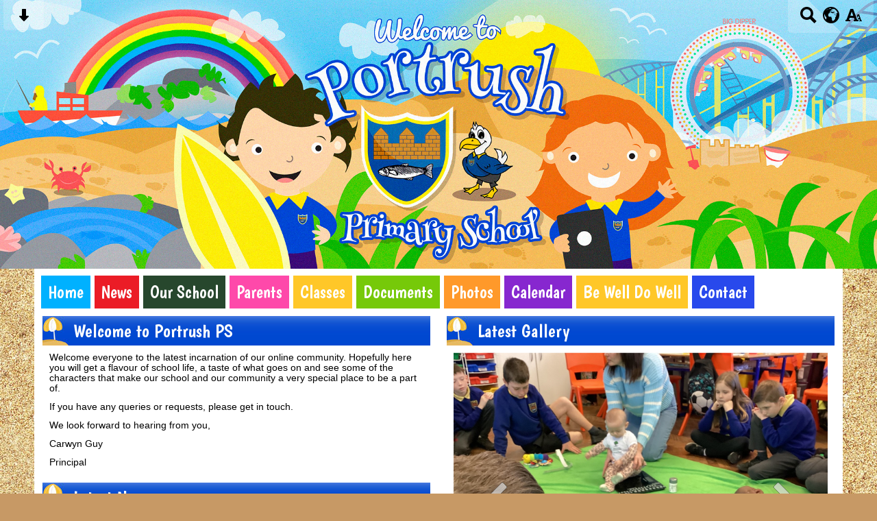

--- FILE ---
content_type: text/html; charset=UTF-8
request_url: https://www.portrushps.com/
body_size: 13397
content:
<!DOCTYPE html PUBLIC "-//W3C//DTD XHTML 1.0 Transitional//EN" "http://www.w3.org/TR/xhtml1/DTD/xhtml1-transitional.dtd">
<html xmlns="http://www.w3.org/1999/xhtml" xml:lang="en" lang="en">
<head>


<title>Portrush Primary School, Coleraine, Co. Antrim, Northern Ireland</title>
<meta http-equiv="Content-Type" content="text/html; charset=UTF-8"/>
<meta name="Keywords" content="" />
<meta name="Description" content="" />
<meta name="Copyright" content="&copy; 2026"/>
<meta name="distribution" content="GLOBAL"/>
<meta name="Robots" content="index, all"/>
<meta name="revisit-after" content="15 days"/>
<meta name="format-detection" content="telephone=no"/>



<meta name="twitter:card" content="summary"/>
<meta name="twitter:domain" content="www.portrushps.com"/>
<meta name="twitter:title" content="Portrush Primary School, Coleraine, Co. Antrim, Northern Ireland"/>
<meta name="twitter:description" content=""/>
<meta property="og:title" content="Portrush Primary School, Coleraine, Co. Antrim, Northern Ireland"/>
<meta property="og:type" content="website"/>
<meta property="og:url" content="home"/>
<meta property="og:site_name" content="www.portrushps.com"/>
<meta property="og:locale" content="en_GB"/>


<meta property="og:description" content=""/>

<link rel="manifest" href="/manifest.json"/>

<link rel="canonical" href="https://www.portrushps.com/"/><link rel="shortcut icon" href="https://storage.googleapis.com/swdsystem/favicon.ico" type="image/x-icon" /><meta property="og:image:user_generated" content="false"/><link rel="stylesheet" type="text/css" href="/cmsfiles/sitecss/portrushps-main-home-normal-1-standard-style.css?v=1620200126291020250949"/><meta id="viewport" name='viewport'>
				<meta name="HandheldFriendly" content="True"/> 
				<meta name="MobileOptimized" content="480"/> 
				 <script type="text/javascript" src="https://cdnjs.cloudflare.com/ajax/libs/jquery/1.12.4/jquery.min.js"></script><link rel="stylesheet" href="https://cdnjs.cloudflare.com/ajax/libs/aos/2.3.4/aos.css" /><script type="text/javascript">
                    !function(t){var e=document.getElementById("viewport");navigator.userAgent.match(/iPhone/i)||navigator.userAgent.match(/iPod/i)?e.setAttribute("content","width=device-width"):navigator.userAgent.match(/iPad/i)&&e.setAttribute("content","width=980,user-scalable=no")}(document);
                </script><script async type="text/javascript" src="https://storage.googleapis.com/swdsystem/js/site.min3.js"></script><script type="text/javascript">$(document).ready(function(){$("img").bind("contextmenu",function(n){return!1}),$("#lbCenter").bind("contextmenu",function(n){return!1})});</script><script type="text/javascript">
				(function(b,r,a,n,c,h,_,s,d,k){if(!b[n]||!b[n]._q){for(;s<_.length;)c(h,_[s++]);d=r.createElement(a);d.async=1;d.src="https://cdn.branch.io/branch-latest.min.js";k=r.getElementsByTagName(a)[0];k.parentNode.insertBefore(d,k);b[n]=h}})(window,document,"script","branch",function(b,r){b[r]=function(){b._q.push([r,arguments])}},{_q:[],_v:1},"addListener applyCode banner closeBanner creditHistory credits data deepview deepviewCta first getCode init link logout redeem referrals removeListener sendSMS setBranchViewData setIdentity track validateCode".split(" "), 0);
				branch.init('key_live_fhEor0OJ0TLSxkDuNBScgejazBbci65O');
				branch.banner({
					icon: 'https://storage.googleapis.com/swdsystem/images/widgets/schoolapp/school-app-ni-icon_v2.jpg',
					title: 'Schools NI',
					description: 'Receive school updates via your phone',
					showDesktop:false
				}, {
                    data: {
                        school_id: 144
                        }
                    }
                );


				</script>

						  <link href='https://fonts.googleapis.com/css?family=Boogaloo' rel='stylesheet' type='text/css'/></head>
<body id="body">


	<link rel="stylesheet" type="text/css" href="/cmsfiles/css/sweetalert.css"/>
	<script src="/cmsfiles/js/sweetalert.min.js"></script>






<div id="accessContainer">
	<div id="accessBarHolder">
		<div class="accessBarButtons" id="skipContentButton">
			<a onclick="$('html,body').animate({scrollTop:$('a[name=\'content\']').offset().top}, 900);" href="javascript:void(0);" aria-label="Skip content button"><svg clip-rule="evenodd" fill-rule="evenodd" stroke-linejoin="round" stroke-miterlimit="2" width="24" height="24" viewBox="0 0 24 24" xmlns="http://www.w3.org/2000/svg"><path d="m9.001 13.022h-3.251c-.412 0-.75.335-.75.752 0 .188.071.375.206.518 1.685 1.775 4.692 4.945 6.069 6.396.189.2.452.312.725.312.274 0 .536-.112.725-.312 1.377-1.451 4.385-4.621 6.068-6.396.136-.143.207-.33.207-.518 0-.417-.337-.752-.75-.752h-3.251v-9.02c0-.531-.47-1.002-1-1.002h-3.998c-.53 0-1 .471-1 1.002z" fill-rule="nonzero"/></svg></a>
		</div>

		<div class="accessBarButtons">
			<a href="/search/" aria-label="Search button"><svg xmlns="http://www.w3.org/2000/svg" width="24" height="24" viewBox="0 0 24 24"><path d="M23.822 20.88l-6.353-6.354c.93-1.465 1.467-3.2 1.467-5.059.001-5.219-4.247-9.467-9.468-9.467s-9.468 4.248-9.468 9.468c0 5.221 4.247 9.469 9.468 9.469 1.768 0 3.421-.487 4.839-1.333l6.396 6.396 3.119-3.12zm-20.294-11.412c0-3.273 2.665-5.938 5.939-5.938 3.275 0 5.94 2.664 5.94 5.938 0 3.275-2.665 5.939-5.94 5.939-3.274 0-5.939-2.664-5.939-5.939z"/></svg></a>
			<a id="accessBarButton" onclick="$('#accessBar').slideToggle(500);" href="javascript:void(0);" aria-label="google translate button"><svg xmlns="http://www.w3.org/2000/svg" width="24" height="24" viewBox="0 0 24 24"><path d="M12 0c-6.627 0-12 5.373-12 12s5.373 12 12 12 12-5.373 12-12-5.373-12-12-12zm9.567 9.098c-.059-.058-.127-.108-.206-.138-.258-.101-1.35.603-1.515.256-.108-.231-.327.148-.578.008-.121-.067-.459-.52-.611-.465-.312.112.479.974.694 1.087.203-.154.86-.469 1.002-.039.271.812-.745 1.702-1.264 2.171-.775.702-.63-.454-1.159-.86-.277-.213-.274-.667-.555-.824-.125-.071-.7-.732-.694-.821l-.017.167c-.095.072-.297-.27-.319-.325 0 .298.485.772.646 1.011.273.409.42 1.005.756 1.339.179.18.866.923 1.045.908l.921-.437c.649.154-1.531 3.237-1.738 3.619-.171.321.139 1.112.114 1.49-.029.437-.374.579-.7.817-.35.255-.268.752-.562.934-.521.321-.897 1.366-1.639 1.361-.219-.001-1.151.364-1.273.007-.095-.258-.223-.455-.356-.71-.131-.25-.015-.51-.175-.731-.11-.154-.479-.502-.513-.684-.002-.157.118-.632.283-.715.231-.118.044-.462.016-.663-.048-.357-.27-.652-.535-.859-.393-.302-.189-.542-.098-.974 0-.206-.126-.476-.402-.396-.57.166-.396-.445-.812-.417-.299.021-.543.211-.821.295-.349.104-.707-.083-1.053-.126-1.421-.179-1.885-1.804-1.514-2.976.037-.192-.115-.547-.048-.696.159-.352.485-.752.768-1.021.16-.152.365-.113.553-.231.29-.182.294-.558.578-.789.404-.328.956-.321 1.482-.392.281-.037 1.35-.268 1.518-.06 0 .039.193.611-.019.578.438.023 1.061.756 1.476.585.213-.089.135-.744.573-.427.265.19 1.45.275 1.696.07.152-.125.236-.939.053-1.031.117.116-.618.125-.686.099-.122-.044-.235.115-.43.025.117.055-.651-.358-.22-.674-.181.132-.349-.037-.544.109-.135.109.062.181-.13.277-.305.155-.535-.53-.649-.607-.118-.077-1.024-.713-.777-.298l.797.793c-.04.026-.209-.289-.209-.059.053-.136.02.585-.105.35-.056-.09.091-.14.006-.271 0-.085-.23-.169-.275-.228-.126-.157-.462-.502-.644-.585-.05-.024-.771.088-.832.111-.071.099-.131.203-.181.314-.149.055-.29.127-.423.216l-.159.356c-.068.061-.772.294-.776.303.03-.076-.492-.172-.457-.324.038-.167.215-.687.169-.877-.048-.199 1.085.287 1.158-.238.029-.227.047-.492-.316-.531.069.008.702-.249.807-.364.148-.169.486-.447.731-.447.286 0 .225-.417.356-.622.133.053-.071.38.088.512-.01-.104.45.057.494.033.105-.056.691-.023.601-.299-.101-.28.052-.197.183-.255-.02.008.248-.458.363-.456-.104-.089-.398.112-.516.103-.308-.024-.177-.525-.061-.672.09-.116-.246-.258-.25-.036-.006.332-.314.633-.243 1.075.109.666-.743-.161-.816-.115-.283.172-.515-.216-.368-.449.149-.238.51-.226.659-.48.104-.179.227-.389.388-.524.541-.454.689-.091 1.229-.042.526.048.178.125.105.327-.07.192.289.261.413.1.071-.092.232-.326.301-.499.07-.175.578-.2.527-.365 2.72 1.148 4.827 3.465 5.694 6.318zm-11.113-3.779l.068-.087.073-.019c.042-.034.086-.118.151-.104.043.009.146.095.111.148-.037.054-.066-.049-.081.101-.018.169-.188.167-.313.222-.087.037-.175-.018-.09-.104l.088-.108-.007-.049zm.442.245c.046-.045.138-.008.151-.094.014-.084.078-.178-.008-.335-.022-.042.116-.082.051-.137l-.109.032s.155-.668.364-.366l-.089.103c.135.134.172.47.215.687.127.066.324.078.098.192.117-.02-.618.314-.715.178-.072-.083.317-.139.307-.173-.004-.011-.317-.02-.265-.087zm1.43-3.547l-.356.326c-.36.298-1.28.883-1.793.705-.524-.18-1.647.667-1.826.673-.067.003.002-.641.36-.689-.141.021.993-.575 1.185-.805.678-.146 1.381-.227 2.104-.227l.326.017zm-5.086 1.19c.07.082.278.092-.026.288-.183.11-.377.809-.548.809-.51.223-.542-.439-1.109.413-.078.115-.395.158-.644.236.685-.688 1.468-1.279 2.327-1.746zm-5.24 8.793c0-.541.055-1.068.139-1.586l.292.185c.113.135.113.719.169.911.139.482.484.751.748 1.19.155.261.414.923.332 1.197.109-.179 1.081.824 1.259 1.033.418.492.74 1.088.061 1.574-.219.158.334 1.14.049 1.382l-.365.094c-.225.138-.235.397-.166.631-1.562-1.765-2.518-4.076-2.518-6.611zm14.347-5.823c.083-.01-.107.167-.107.167.033.256.222.396.581.527.437.157.038.455-.213.385-.139-.039-.854-.255-.879.025 0 .167-.679.001-.573-.175.073-.119.05-.387.186-.562.193-.255.38-.116.386.032-.001.394.398-.373.619-.399z"/></svg></a>			<a href="/accessibility/" aria-label="accessibility button"><svg xmlns="http://www.w3.org/2000/svg" width="24" height="24" viewBox="0 0 24 24"><path d="M24 20v1h-4v-1h.835c.258 0 .405-.178.321-.422l-.473-1.371h-2.231l-.575-1.59h2.295l-1.362-4.077-1.154 3.451-.879-2.498.921-2.493h2.222l3.033 8.516c.111.315.244.484.578.484h.469zm-6-1h1v2h-7v-2h.532c.459 0 .782-.453.633-.887l-.816-2.113h-6.232l-.815 2.113c-.149.434.174.887.633.887h1.065v2h-7v-2h.43c.593 0 1.123-.375 1.32-.935l5.507-15.065h3.952l5.507 15.065c.197.56.69.935 1.284.935zm-10.886-6h4.238l-2.259-6.199-1.979 6.199z"/></svg></a>
											</div>
	</div>

	<div id="accessBar">
		<div id="accessBarMain">

							<div id="google_translate_element"></div><script type="text/javascript">
				function googleTranslateElementInit() {
				new google.translate.TranslateElement({pageLanguage: 'en', layout: google.translate.TranslateElement.InlineLayout.VERTICAL}, 'google_translate_element');
				}
				</script><script type="text/javascript" src="//translate.google.com/translate_a/element.js?cb=googleTranslateElementInit"></script>
				<script>
					$(document).ready(function(){
						$('#google_translate_element').bind('DOMNodeInserted', function(event) {
						$('.goog-te-menu-value span:first').html('Select Language');
						$('.goog-te-menu-frame.skiptranslate').load(function(){
							setTimeout(function(){
							$('.goog-te-menu-frame.skiptranslate').contents().find('.goog-te-menu2-item-selected .text').html('Select Language');    
							}, 100);
						});
						});
					});
				</script>
						<div id="mobileMenuButton">
				<a class="darkBg" href="javascript:toggle_visibility('menu');" aria-label="mobile menu button">
				<div id="hamburger">
					<span></span>
					<span></span>
					<span></span>
				</div></a>
			</div>
			
			<div class="clearBoth">&nbsp;</div>
		</div>
		
		
		<div class="clearBoth">&nbsp;</div>
	</div>
</div>



<header>
		<div id="banner">
		<a href="/"><img src="/assets/images/headerv2.jpg" border="0" alt="Portrush Primary School, Crocknamack Road, Portrush, Antrim"/></a>
	</div>
    
    <div id="bannerMobile">
		<a href="/"><img src="/assets/images/headerv2.jpg" alt="Portrush Primary School, Crocknamack Road, Portrush, Antrim"/></a>
	</div>
</header>

<div class="site">
	
	
	<div id="menu" class="menu">
	<ul>
		<li id="menu1" class="menuLi1 first dropdown blueMenu mobileSubDropdown"><a class="dropdown menuA1" href="/home/">Home<!--[if IE 7]><!--></a><!--<![endif]-->
						<!--[if lte IE 6]><table><tr><td><![endif]--><ul >
																			<li class="menuLi2 menuitem"><a class="menuA2" 														href="/home/home-learning/">Home Learning</a></li>						</ul><!--[if lte IE 6]></td></tr></table></a><![endif]--></li><li id="menu2" class="menuLi1  redMenu"><a class="menuA1" href="/news/">News</a></li><li id="menu3" class="menuLi1  dropdown darkGreenMenu mobileSubDropdown"><a class="dropdown menuA1" href="/our-school/">Our School<!--[if IE 7]><!--></a><!--<![endif]-->
						<!--[if lte IE 6]><table><tr><td><![endif]--><ul >
																			<li class="menuLi2 menuitem"><a class="menuA2" 														href="/our-school/staff/">Our Staff</a></li>												<li class="menuLi2 menuitem"><a class="menuA2" 														href="/our-school/the-hop-after-school-care-facility/">Portrush PS After School Club</a></li>												<li class="menuLi2 menuitem"><a class="menuA2" 														href="/our-school/our-board-of-governors/">Our Board of Governors</a></li>												<li class="menuLi2 menuitem"><a class="menuA2" 														href="/our-school/our-school-council/">Our School Council</a></li>						</ul><!--[if lte IE 6]></td></tr></table></a><![endif]--></li><li id="menu4" class="menuLi1  dropdown pinkMenu mobileSubDropdown"><a class="dropdown menuA1" href="/parents/">Parents<!--[if IE 7]><!--></a><!--<![endif]-->
						<!--[if lte IE 6]><table><tr><td><![endif]--><ul >
																			<li class="menuLi2 menuitem"><a class="menuA2" 														href="/parents/uict-updates/">UICT Updates</a></li>												<li class="menuLi2 menuitem"><a class="menuA2" 														href="/parents/ouradmissions-criteria/">Our Admissions Criteria</a></li>												<li class="menuLi2 menuitem"><a class="menuA2" 														href="/parents/our-ptfa/">Our PTFA</a></li>												<li class="menuLi2 menuitem"><a class="menuA2" 														href="/parents/holiday-list/">Holiday List</a></li>												<li class="menuLi2 menuitem"><a class="menuA2" 														href="/parents/dinner-menu/">Dinner Menu</a></li>												<li class="menuLi2 menuitem"><a class="menuA2" 														href="/parents/lights-camel-action-christmas-show-2023/">Lights, Camel, Action! Christmas Show 2023</a></li>												<li class="menuLi2 menuitem"><a class="menuA2" 														href="/parents/diary-dates/">Diary Dates</a></li>												<li class="menuLi2 menuitem"><a class="menuA2" 														href="/parents/latest-inspection-report/">Latest Inspection Report</a></li>						</ul><!--[if lte IE 6]></td></tr></table></a><![endif]--></li><li id="menu5" class="menuLi1  dropdown yellowMenu mobileSubDropdown"><a class="dropdown menuA1" href="/classes-a/">Classes<!--[if IE 7]><!--></a><!--<![endif]-->
						<!--[if lte IE 6]><table><tr><td><![endif]--><ul >
																			<li class="menuLi2 menuitem mobileSubDropdown"><a class="menuA2" href="/classes-a/mrs-henry/">P1 Miss C Glasgow<!--[if IE 7]><!--></a><!--<![endif]-->
																									<!--[if lte IE 6]><table><tr><td><![endif]--><ul>
																														<li class="menuLi3"><a class="menuA3" href="/classes-a/mrs-henry/home-learning/">Home Learning</a></li>
															 													</ul><!--[if lte IE 6]></td></tr></table></a><![endif]-->
																								</li>												<li class="menuLi2 menuitem"><a class="menuA2" 														href="/classes-a/mrs-maguire--mrs-carruthers/">P2 Miss C Cubitt</a></li>												<li class="menuLi2 menuitem"><a class="menuA2" 														href="/classes-a/p3-mrs-henry/">P3 Mrs H Henry</a></li>												<li class="menuLi2 menuitem"><a class="menuA2" 														href="/classes-a/miss-lipton/">P4 Mrs L Bradley</a></li>												<li class="menuLi2 menuitem"><a class="menuA2" 														href="/classes-a/mr-birch/">P5 Mr J Birch</a></li>												<li class="menuLi2 menuitem"><a class="menuA2" 														href="/classes-a/mrs-oneill/">P6 Mrs N Parlato Taylor</a></li>												<li class="menuLi2 menuitem"><a class="menuA2" 														href="/classes-a/p7-mr-p-hayes/">P7 Mr P Hayes</a></li>						</ul><!--[if lte IE 6]></td></tr></table></a><![endif]--></li><li id="menu6" class="menuLi1  greenMenu"><a class="menuA1" href="/documents/">Documents</a></li><li id="menu7" class="menuLi1  orangeMenu"><a class="menuA1" href="/galleries/">Photos</a></li><li id="menu8" class="menuLi1  purpleMenu"><a class="menuA1" href="/calendar/">Calendar</a></li><li id="menu9" class="menuLi1  yellowMenu"><a class="menuA1" href="/be-well-do-well/">Be Well Do Well</a></li><li id="menu10" class="menuLi1  darkBlueMenu"><a class="menuA1" href="/contact-us/">Contact</a></li>	</ul>
    
	<div class="clearBoth">&nbsp;</div>
</div>

<script type="text/javascript">
	if(window.innerWidth <= 900){
		$('.mobileSubDropdown > a').click(function(e){
			e.preventDefault();

			if($(this).siblings("ul").css('display') == 'block'){
				$(".mobileSubDropdown ul").slideUp();
			} else{
				//$(".mobileSubDropdown ul").slideUp();
				$(this).siblings("ul").slideToggle();
			}
		});
	}
</script>

	<div class="menuBottom">&nbsp;</div>
	
		<div class="main">		
		<div class="columnTwo content">
			
			<a name="content"></a>
			
                        
            
			<div class="columnTwoLeft">
				
																							
				
					
					<div class="widgetWrapper ">
    <div class="widget_text_onecolumn  ">
    	<div class="widgetHeading"><h1>Welcome to Portrush PS</h1></div>        <div class="widget ">
            <div class="widgetInner">
            	
                            
                <p>Welcome everyone to the latest incarnation of our online community. Hopefully here you will get a flavour of school life, a taste of what goes on and see some of the characters that make our school and our community a very special place to be a part of.</p>
<p>If you have any queries or requests, please get in touch.</p>
<p>We look forward to hearing from you,</p>
<p>Carwyn Guy</p>
<p>Principal</p>
                            </div>
        </div>
    </div>
</div>
				
				
					
					<div class="widgetWrapperfeatured ">
    <div class="widget_latestnews">
                            
        <div class="widgetHeading"><h2>Latest News</h2></div>        <div class="widget ">
            <div class="widgetInner">
                
                
                                        
                                                                        <div class="listItem newsListItem darkBorder "> 
                                        <div class="listItemContentHolder" >
                                            <div style="margin-left:145px;" class="listItemContent"> 
                                                    <div class="listItemTitle"><a href="/news/microbit-coding-in-p5/">micro:bit Coding in P5</a></div>
                                                    <div class="listItemSubtitle">23rd Jan 2026</div>                                                    <div class="listItemText">P5 have been using the BBC micro:bit coding device. We used the Microsoft MakeCode...</div>                                                    <div class="listItemMore"><a href="/news/microbit-coding-in-p5/">Read More</a></div>
                                                    <div class="clearBoth">&nbsp;</div>
                                            </div> 
                                        </div> 
                                       
                                                                                   <div class="listItemImage " style="width:135px !important; padding:0; background:url(https://storage.googleapis.com/siteassetsswd/144/gallery/20260123020016_53_o_1jflibhos469a31jd61mjlh86s.jpg); background-size:cover; background-position:center; height:150px; background-repeat:no-repeat;"> 
                                                <a href="/news/microbit-coding-in-p5/" style=" display:block; height:150px;" aria-label="micro:bit Coding in P5">&nbsp;</a>
                                            </div>
                                                                                
                                        <div class="clearBoth">&nbsp;</div>
                                    </div>
                                    <div class="clearBoth">&nbsp;</div>
                                                                                        
                                                                        <div class="listItem newsListItem darkBorder "> 
                                        <div class="listItemContentHolder" >
                                            <div style="margin-left:145px;" class="listItemContent"> 
                                                    <div class="listItemTitle"><a href="/news/netball-/">Netball </a></div>
                                                    <div class="listItemSubtitle">22nd Jan 2026</div>                                                    <div class="listItemText">Our netballers have been practising key skills to prepare us for our upcoming blitz...</div>                                                    <div class="listItemMore"><a href="/news/netball-/">Read More</a></div>
                                                    <div class="clearBoth">&nbsp;</div>
                                            </div> 
                                        </div> 
                                       
                                                                                   <div class="listItemImage " style="width:135px !important; padding:0; background:url(https://storage.googleapis.com/siteassetsswd/144/gallery/20260122053315_98_o_1jfjc8er48a81i0o1vn1huv1ll0e.jpg); background-size:cover; background-position:center; height:150px; background-repeat:no-repeat;"> 
                                                <a href="/news/netball-/" style=" display:block; height:150px;" aria-label="Netball ">&nbsp;</a>
                                            </div>
                                                                                
                                        <div class="clearBoth">&nbsp;</div>
                                    </div>
                                    <div class="clearBoth">&nbsp;</div>
                                                                                        
                                                                        <div class="listItem newsListItem darkBorder "> 
                                        <div class="listItemContentHolder" >
                                            <div style="margin-left:145px;" class="listItemContent"> 
                                                    <div class="listItemTitle"><a href="/news/p5-visited-the-skerries-fold/">P5 Visited the Skerries Fold</a></div>
                                                    <div class="listItemSubtitle">21st Jan 2026</div>                                                    <div class="listItemText">We teamed up with the Keep NI beautiful team again, making bird boxes and feeders...</div>                                                    <div class="listItemMore"><a href="/news/p5-visited-the-skerries-fold/">Read More</a></div>
                                                    <div class="clearBoth">&nbsp;</div>
                                            </div> 
                                        </div> 
                                       
                                                                                   <div class="listItemImage " style="width:135px !important; padding:0; background:url(https://storage.googleapis.com/siteassetsswd/144/gallery/20260121033149_4_497_o_1jfgirjqffq5rushqn6o61v681i.jpeg); background-size:cover; background-position:center; height:150px; background-repeat:no-repeat;"> 
                                                <a href="/news/p5-visited-the-skerries-fold/" style=" display:block; height:150px;" aria-label="P5 Visited the Skerries Fold">&nbsp;</a>
                                            </div>
                                                                                
                                        <div class="clearBoth">&nbsp;</div>
                                    </div>
                                    <div class="clearBoth">&nbsp;</div>
                                                                                    <div class="button"><a class="darkBg" href="/news/">More News</a></div>
                <div class="clearBoth">&nbsp;</div>
                
            </div>
        </div>

    </div>
</div>																			
				
					
					<div class="widgetWrapper">
	<div class="widget_latestnews  ">
				<div class="widget noTitle">
			<div class="widgetInner">
				
				<div class="clearBoth">&nbsp;</div>
							</div>
		</div>
		<div class="clearBoth">&nbsp;</div>
	</div>
		<script type="text/javascript">
		</script>
</div>			</div>

			
			<div class="columnTwoRight">
				
								
				
					
						<div class="widgetWrapper ">
    	<div class="widget_slideshow ">		<div class="widgetHeading"><h2>Latest Gallery</h2></div>		
		
		<div class="widget ">
			<div class="widgetInner">
			
				    
    	    <script type="text/javascript" src="https://cdnjs.cloudflare.com/ajax/libs/jssor-slider/27.0.2/jssor.slider.min.js"></script>
	    	    <script type="text/javascript">
		
		
			var jssor_1_SlideshowTransitions = [
	              {$Duration:1200,$Opacity:2}
	            ];

		
	        jQuery(document).ready(function ($) {
									var options = {
						$DragOrientation: 3,                                //[Optional] Orientation to drag slide, 0 no drag, 1 horizental, 2 vertical, 3 either, default value is 1 (Note that the $DragOrientation should be the same as $PlayOrientation when $DisplayPieces is greater than 1, or parking position is not 0)
						$AutoPlay: true,
						$HWA: false,
						$LazyLoading: 1,
						$AutoPlayInterval: 2000,
						$SlideshowOptions: {
							$Class: $JssorSlideshowRunner$,
							$Transitions: jssor_1_SlideshowTransitions,
							$TransitionsOrder: 1
						},
						$ArrowNavigatorOptions: {                       //[Optional] Options to specify and enable arrow navigator or not
							$Class: $JssorArrowNavigator$,              //[Requried] Class to create arrow navigator instance
							$ChanceToShow: 2,                               //[Required] 0 Never, 1 Mouse Over, 2 Always
							$AutoCenter: 0,                                 //[Optional] Auto center arrows in parent container, 0 No, 1 Horizontal, 2 Vertical, 3 Both, default value is 0
							$Steps: 1                                       //[Optional] Steps to go for each navigation request, default value is 1
						}
					};
					            var jssor_slider7 = new $JssorSlider$("slider7_container", options);
	        
				 //while window resizes
				function ScaleSlider7() {
					var parentWidth = $('#slider7_container').parent().width();
					if (parentWidth) {
						jssor_slider7.$ScaleWidth(parentWidth);
					}
					else
						window.setTimeout(ScaleSlider7, 30);
				}
				//Scale slider after document ready
				ScaleSlider7();
				if (!navigator.userAgent.match(/(iPhone|iPod|iPad|BlackBerry|IEMobile)/)) {
					//Capture window resize event
					$(window).bind('resize', ScaleSlider7);
				}

							
			});
	    </script>
	    	    <div class="slidesContainer" id="slider7_container" style="overflow: hidden; position: relative; top: 0px; left: 0px; width:450px;
	        height: 350px; ">

	        <!-- Slides Container -->
	        <div u="slides" style="cursor: move; position: absolute; left: 0px; top: 0px; width:450px; height:350px; overflow: hidden;">
	            						 <div class="slideshowSlide" style="clear:both; width:100%; height:350px; text-align:center;">
															<img src="https://storage.googleapis.com/siteassetsswd/144/gallery/713260120/20260120113511_94_o_1jfdivjaj1dqs99b18pqis1u6vt.jpeg" align="middle" alt=""/>
	                            														<div class="clearBoth" style="display:inline-block;">&nbsp;</div>
						 </div>
						 						 <div class="slideshowSlide" style="clear:both; width:100%; height:350px; text-align:center;">
															<img data-src2="https://storage.googleapis.com/siteassetsswd/144/gallery/363260123/20260123015912_42_o_1jflibhos51s1vcr1p0c1auj1cq014.jpg" align="middle" alt=""/>
	                            														<div class="clearBoth" style="display:inline-block;">&nbsp;</div>
						 </div>
						 						 <div class="slideshowSlide" style="clear:both; width:100%; height:350px; text-align:center;">
															<img data-src2="https://storage.googleapis.com/siteassetsswd/144/gallery/713260120/20260120113506_18_o_1jfdivjaj12ll1gpu1eqk2s0bjqo.jpeg" align="middle" alt=""/>
	                            														<div class="clearBoth" style="display:inline-block;">&nbsp;</div>
						 </div>
						 						 <div class="slideshowSlide" style="clear:both; width:100%; height:350px; text-align:center;">
															<img data-src2="https://storage.googleapis.com/siteassetsswd/144/gallery/179260113/20260113113802_81_o_1jerib3at63e1u2a5c76gk1l3tu.jpg" align="middle" alt=""/>
	                            														<div class="clearBoth" style="display:inline-block;">&nbsp;</div>
						 </div>
						 						 <div class="slideshowSlide" style="clear:both; width:100%; height:350px; text-align:center;">
															<img data-src2="https://storage.googleapis.com/siteassetsswd/144/gallery/213260117/20260117030134_72_o_1jf67j8ck5g5rfe10ushgp7510.jpg" align="middle" alt=""/>
	                            														<div class="clearBoth" style="display:inline-block;">&nbsp;</div>
						 </div>
						 						 <div class="slideshowSlide" style="clear:both; width:100%; height:350px; text-align:center;">
															<img data-src2="https://storage.googleapis.com/siteassetsswd/144/gallery/281260119/20260119114320_60_o_1jfb0vt711k4j1i21f5cvls106e1b.jpg" align="middle" alt=""/>
	                            														<div class="clearBoth" style="display:inline-block;">&nbsp;</div>
						 </div>
						 						 <div class="slideshowSlide" style="clear:both; width:100%; height:350px; text-align:center;">
															<img data-src2="https://storage.googleapis.com/siteassetsswd/144/gallery/281260119/20260119114328_23_o_1jfb0vt71103ea47nfe1keh1s8j1c.jpg" align="middle" alt=""/>
	                            														<div class="clearBoth" style="display:inline-block;">&nbsp;</div>
						 </div>
						 						 <div class="slideshowSlide" style="clear:both; width:100%; height:350px; text-align:center;">
															<img data-src2="https://storage.googleapis.com/siteassetsswd/144/gallery/874260122/20260122053301_76_o_1jfjc8er48a81i0o1vn1huv1ll0e.jpg" align="middle" alt=""/>
	                            														<div class="clearBoth" style="display:inline-block;">&nbsp;</div>
						 </div>
						 						 <div class="slideshowSlide" style="clear:both; width:100%; height:350px; text-align:center;">
															<img data-src2="https://storage.googleapis.com/siteassetsswd/144/gallery/20260121033149_4_497_o_1jfgirjqffq5rushqn6o61v681i.jpeg" align="middle" alt=""/>
	                            														<div class="clearBoth" style="display:inline-block;">&nbsp;</div>
						 </div>
						 						 <div class="slideshowSlide" style="clear:both; width:100%; height:350px; text-align:center;">
															<img data-src2="https://storage.googleapis.com/siteassetsswd/144/gallery/648260121/20260121033039_25_o_1jfgirjqetcs1it3ecn6gso115.jpeg" align="middle" alt=""/>
	                            														<div class="clearBoth" style="display:inline-block;">&nbsp;</div>
						 </div>
						 						 <div class="slideshowSlide" style="clear:both; width:100%; height:350px; text-align:center;">
															<img data-src2="https://storage.googleapis.com/siteassetsswd/144/gallery/281260119/20260119114228_37_o_1jfb0vt711o4d1pi1l4ogan7914.jpg" align="middle" alt=""/>
	                            														<div class="clearBoth" style="display:inline-block;">&nbsp;</div>
						 </div>
						 						 <div class="slideshowSlide" style="clear:both; width:100%; height:350px; text-align:center;">
															<img data-src2="https://storage.googleapis.com/siteassetsswd/144/gallery/874260122/20260122053302_88_o_1jfjc8er4ug1svv1chg12jsecef.jpg" align="middle" alt=""/>
	                            														<div class="clearBoth" style="display:inline-block;">&nbsp;</div>
						 </div>
						 						 <div class="slideshowSlide" style="clear:both; width:100%; height:350px; text-align:center;">
															<img data-src2="https://storage.googleapis.com/siteassetsswd/144/gallery/648260121/20260121033050_35_o_1jfgirjqfb5j27q1icc1m0a1ne61j.jpeg" align="middle" alt=""/>
	                            														<div class="clearBoth" style="display:inline-block;">&nbsp;</div>
						 </div>
						 						 <div class="slideshowSlide" style="clear:both; width:100%; height:350px; text-align:center;">
															<img data-src2="https://storage.googleapis.com/siteassetsswd/144/gallery/281260119/20260119114305_12_o_1jfb0vt711s5f1vesh5jsrr1ll018.jpg" align="middle" alt=""/>
	                            														<div class="clearBoth" style="display:inline-block;">&nbsp;</div>
						 </div>
						 						 <div class="slideshowSlide" style="clear:both; width:100%; height:350px; text-align:center;">
															<img data-src2="https://storage.googleapis.com/siteassetsswd/144/gallery/648260121/20260121033052_90_o_1jfgirjqfl7e9qe1pi41udl1mj1l.jpeg" align="middle" alt=""/>
	                            														<div class="clearBoth" style="display:inline-block;">&nbsp;</div>
						 </div>
						 						 <div class="slideshowSlide" style="clear:both; width:100%; height:350px; text-align:center;">
															<img data-src2="https://storage.googleapis.com/siteassetsswd/144/gallery/179260113/20260113114500_12_o_1jerib3at1epn34cls61g6k188818.jpg" align="middle" alt=""/>
	                            														<div class="clearBoth" style="display:inline-block;">&nbsp;</div>
						 </div>
						 						 <div class="slideshowSlide" style="clear:both; width:100%; height:350px; text-align:center;">
															<img data-src2="https://storage.googleapis.com/siteassetsswd/144/gallery/281260119/20260119114412_1_o_1jfb0vt721d351p4e1i5rqvq1st81k.jpg" align="middle" alt=""/>
	                            														<div class="clearBoth" style="display:inline-block;">&nbsp;</div>
						 </div>
						 						 <div class="slideshowSlide" style="clear:both; width:100%; height:350px; text-align:center;">
															<img data-src2="https://storage.googleapis.com/siteassetsswd/144/gallery/648260121/20260121033053_13_o_1jfgirjqf1971jg61cncdu5ga61m.jpeg" align="middle" alt=""/>
	                            														<div class="clearBoth" style="display:inline-block;">&nbsp;</div>
						 </div>
						 						 <div class="slideshowSlide" style="clear:both; width:100%; height:350px; text-align:center;">
															<img data-src2="https://storage.googleapis.com/siteassetsswd/144/gallery/281260119/20260119114333_41_o_1jfb0vt711j4m172k4iovogqnq1d.jpg" align="middle" alt=""/>
	                            														<div class="clearBoth" style="display:inline-block;">&nbsp;</div>
						 </div>
						 						 <div class="slideshowSlide" style="clear:both; width:100%; height:350px; text-align:center;">
															<img data-src2="https://storage.googleapis.com/siteassetsswd/144/gallery/648260121/20260121033055_44_o_1jfgirjqfngd86fpg31s331b0s1o.jpeg" align="middle" alt=""/>
	                            														<div class="clearBoth" style="display:inline-block;">&nbsp;</div>
						 </div>
						 						 <div class="slideshowSlide" style="clear:both; width:100%; height:350px; text-align:center;">
															<img data-src2="https://storage.googleapis.com/siteassetsswd/144/gallery/281260119/20260119114405_47_o_1jfb0vt72bem1oetf6f1rml1ajl1j.jpg" align="middle" alt=""/>
	                            														<div class="clearBoth" style="display:inline-block;">&nbsp;</div>
						 </div>
						 						 <div class="slideshowSlide" style="clear:both; width:100%; height:350px; text-align:center;">
															<img data-src2="https://storage.googleapis.com/siteassetsswd/144/gallery/179260113/20260113114446_96_o_1jerib3atdu41gbtcdr1k4e34e16.jpg" align="middle" alt=""/>
	                            														<div class="clearBoth" style="display:inline-block;">&nbsp;</div>
						 </div>
						 						 <div class="slideshowSlide" style="clear:both; width:100%; height:350px; text-align:center;">
															<img data-src2="https://storage.googleapis.com/siteassetsswd/144/gallery/363260123/20260123020013_40_o_1jflibhos9901l5riuh1mk11mjh1b.jpg" align="middle" alt=""/>
	                            														<div class="clearBoth" style="display:inline-block;">&nbsp;</div>
						 </div>
						 						 <div class="slideshowSlide" style="clear:both; width:100%; height:350px; text-align:center;">
															<img data-src2="https://storage.googleapis.com/siteassetsswd/144/gallery/648260121/20260121033045_41_o_1jfgirjqfvskas11a842hm1c2v1c.jpeg" align="middle" alt=""/>
	                            														<div class="clearBoth" style="display:inline-block;">&nbsp;</div>
						 </div>
						 						 <div class="slideshowSlide" style="clear:both; width:100%; height:350px; text-align:center;">
															<img data-src2="https://storage.googleapis.com/siteassetsswd/144/gallery/648260121/20260121033055_75_o_1jfgirjqf5ub1ffo1272r992731p.jpeg" align="middle" alt=""/>
	                            														<div class="clearBoth" style="display:inline-block;">&nbsp;</div>
						 </div>
						 						 <div class="slideshowSlide" style="clear:both; width:100%; height:350px; text-align:center;">
															<img data-src2="https://storage.googleapis.com/siteassetsswd/144/gallery/713260120/20260120113504_20_o_1jfdivjaj15en1481aqjhel1ak5m.jpeg" align="middle" alt=""/>
	                            														<div class="clearBoth" style="display:inline-block;">&nbsp;</div>
						 </div>
						 						 <div class="slideshowSlide" style="clear:both; width:100%; height:350px; text-align:center;">
															<img data-src2="https://storage.googleapis.com/siteassetsswd/144/gallery/363260123/20260123020005_17_o_1jflibhosn1kr1h15pumnllu1a.jpg" align="middle" alt=""/>
	                            														<div class="clearBoth" style="display:inline-block;">&nbsp;</div>
						 </div>
						 						 <div class="slideshowSlide" style="clear:both; width:100%; height:350px; text-align:center;">
															<img data-src2="https://storage.googleapis.com/siteassetsswd/144/gallery/648260121/20260121033057_71_o_1jfgirjqf1ru0vsv4avopvm131r.jpeg" align="middle" alt=""/>
	                            														<div class="clearBoth" style="display:inline-block;">&nbsp;</div>
						 </div>
						 						 <div class="slideshowSlide" style="clear:both; width:100%; height:350px; text-align:center;">
															<img data-src2="https://storage.googleapis.com/siteassetsswd/144/gallery/179260113/20260113114514_2_o_1jerib3at109ong0ge7p6kls81a.jpg" align="middle" alt=""/>
	                            														<div class="clearBoth" style="display:inline-block;">&nbsp;</div>
						 </div>
						 						 <div class="slideshowSlide" style="clear:both; width:100%; height:350px; text-align:center;">
															<img data-src2="https://storage.googleapis.com/siteassetsswd/144/gallery/648260121/20260121033047_84_o_1jfgirjqf1s4jquh1iikgdsne41f.jpeg" align="middle" alt=""/>
	                            														<div class="clearBoth" style="display:inline-block;">&nbsp;</div>
						 </div>
						 						 <div class="slideshowSlide" style="clear:both; width:100%; height:350px; text-align:center;">
															<img data-src2="https://storage.googleapis.com/siteassetsswd/144/gallery/363260123/20260123015829_43_o_1jflibhosnph1gmsq4puub177bv.jpg" align="middle" alt=""/>
	                            														<div class="clearBoth" style="display:inline-block;">&nbsp;</div>
						 </div>
						 						 <div class="slideshowSlide" style="clear:both; width:100%; height:350px; text-align:center;">
															<img data-src2="https://storage.googleapis.com/siteassetsswd/144/gallery/179260113/20260113113813_12_o_1jerib3at1hdc1v2s7ros911jav.jpg" align="middle" alt=""/>
	                            														<div class="clearBoth" style="display:inline-block;">&nbsp;</div>
						 </div>
						 						 <div class="slideshowSlide" style="clear:both; width:100%; height:350px; text-align:center;">
															<img data-src2="https://storage.googleapis.com/siteassetsswd/144/gallery/648260121/20260121033043_5_o_1jfgirjqfg9812co1vs91r7j1jb91a.jpeg" align="middle" alt=""/>
	                            														<div class="clearBoth" style="display:inline-block;">&nbsp;</div>
						 </div>
						 						 <div class="slideshowSlide" style="clear:both; width:100%; height:350px; text-align:center;">
															<img data-src2="https://storage.googleapis.com/siteassetsswd/144/gallery/213260117/20260117030142_94_o_1jf67j8cl1d91ol812lk18pl176817.jpg" align="middle" alt=""/>
	                            														<div class="clearBoth" style="display:inline-block;">&nbsp;</div>
						 </div>
						 						 <div class="slideshowSlide" style="clear:both; width:100%; height:350px; text-align:center;">
															<img data-src2="https://storage.googleapis.com/siteassetsswd/144/gallery/648260121/20260121033041_9_o_1jfgirjqf1jtrlmj106q1tn31vvp18.jpeg" align="middle" alt=""/>
	                            														<div class="clearBoth" style="display:inline-block;">&nbsp;</div>
						 </div>
						 						 <div class="slideshowSlide" style="clear:both; width:100%; height:350px; text-align:center;">
															<img data-src2="https://storage.googleapis.com/siteassetsswd/144/gallery/179260113/20260113114528_66_o_1jerib3at1cjrrv5a1jair17g11c.jpg" align="middle" alt=""/>
	                            														<div class="clearBoth" style="display:inline-block;">&nbsp;</div>
						 </div>
						 						 <div class="slideshowSlide" style="clear:both; width:100%; height:350px; text-align:center;">
															<img data-src2="https://storage.googleapis.com/siteassetsswd/144/gallery/648260121/20260121033048_10_o_1jfgirjqf1uv8ksom76i8lv3o1g.jpeg" align="middle" alt=""/>
	                            														<div class="clearBoth" style="display:inline-block;">&nbsp;</div>
						 </div>
						 						 <div class="slideshowSlide" style="clear:both; width:100%; height:350px; text-align:center;">
															<img data-src2="https://storage.googleapis.com/siteassetsswd/144/gallery/713260120/20260120113510_93_o_1jfdivjajj8q1ecj1vo31gf01867s.jpeg" align="middle" alt=""/>
	                            														<div class="clearBoth" style="display:inline-block;">&nbsp;</div>
						 </div>
						 						 <div class="slideshowSlide" style="clear:both; width:100%; height:350px; text-align:center;">
															<img data-src2="https://storage.googleapis.com/siteassetsswd/144/gallery/213260117/20260117030136_21_o_1jf67j8ckp6c1fcb11ps1s03178n12.jpg" align="middle" alt=""/>
	                            														<div class="clearBoth" style="display:inline-block;">&nbsp;</div>
						 </div>
						 						 <div class="slideshowSlide" style="clear:both; width:100%; height:350px; text-align:center;">
															<img data-src2="https://storage.googleapis.com/siteassetsswd/144/gallery/281260119/20260119114259_86_o_1jfb0vt711q6rtqla3419a6177017.jpg" align="middle" alt=""/>
	                            														<div class="clearBoth" style="display:inline-block;">&nbsp;</div>
						 </div>
						 						 <div class="slideshowSlide" style="clear:both; width:100%; height:350px; text-align:center;">
															<img data-src2="https://storage.googleapis.com/siteassetsswd/144/gallery/363260123/20260123015921_19_o_1jflibhoskv91lq1kj2lnjed15.jpg" align="middle" alt=""/>
	                            														<div class="clearBoth" style="display:inline-block;">&nbsp;</div>
						 </div>
						 						 <div class="slideshowSlide" style="clear:both; width:100%; height:350px; text-align:center;">
															<img data-src2="https://storage.googleapis.com/siteassetsswd/144/gallery/363260123/20260123015859_66_o_1jflibhos17fl1raa8ob1fkbc0j12.jpg" align="middle" alt=""/>
	                            														<div class="clearBoth" style="display:inline-block;">&nbsp;</div>
						 </div>
						 						 <div class="slideshowSlide" style="clear:both; width:100%; height:350px; text-align:center;">
															<img data-src2="https://storage.googleapis.com/siteassetsswd/144/gallery/648260121/20260121033051_18_o_1jfgirjqf6ph1bsi1l4b9911puv1k.jpeg" align="middle" alt=""/>
	                            														<div class="clearBoth" style="display:inline-block;">&nbsp;</div>
						 </div>
						 						 <div class="slideshowSlide" style="clear:both; width:100%; height:350px; text-align:center;">
															<img data-src2="https://storage.googleapis.com/siteassetsswd/144/gallery/179260113/20260113114414_33_o_1jerib3at10kg100v3311r8010fd14.jpg" align="middle" alt=""/>
	                            														<div class="clearBoth" style="display:inline-block;">&nbsp;</div>
						 </div>
						 						 <div class="slideshowSlide" style="clear:both; width:100%; height:350px; text-align:center;">
															<img data-src2="https://storage.googleapis.com/siteassetsswd/144/gallery/179260113/20260113114454_37_o_1jerib3atpfe18lr1rqva5faf517.jpg" align="middle" alt=""/>
	                            														<div class="clearBoth" style="display:inline-block;">&nbsp;</div>
						 </div>
						 						 <div class="slideshowSlide" style="clear:both; width:100%; height:350px; text-align:center;">
															<img data-src2="https://storage.googleapis.com/siteassetsswd/144/gallery/213260117/20260117030141_55_o_1jf67j8ckgulkve1i97n6s1shi16.jpg" align="middle" alt=""/>
	                            														<div class="clearBoth" style="display:inline-block;">&nbsp;</div>
						 </div>
						 						 <div class="slideshowSlide" style="clear:both; width:100%; height:350px; text-align:center;">
															<img data-src2="https://storage.googleapis.com/siteassetsswd/144/gallery/179260113/20260113114521_62_o_1jerib3at1fen1gia1l7lsd11hbt1b.jpg" align="middle" alt=""/>
	                            														<div class="clearBoth" style="display:inline-block;">&nbsp;</div>
						 </div>
						 						 <div class="slideshowSlide" style="clear:both; width:100%; height:350px; text-align:center;">
															<img data-src2="https://storage.googleapis.com/siteassetsswd/144/gallery/281260119/20260119114355_74_o_1jfb0vt72cspsij14iiojpdut1h.jpg" align="middle" alt=""/>
	                            														<div class="clearBoth" style="display:inline-block;">&nbsp;</div>
						 </div>
						 						 <div class="slideshowSlide" style="clear:both; width:100%; height:350px; text-align:center;">
															<img data-src2="https://storage.googleapis.com/siteassetsswd/144/gallery/713260120/20260120113507_73_o_1jfdivjajdd71pv81qnsh5fs54p.jpeg" align="middle" alt=""/>
	                            														<div class="clearBoth" style="display:inline-block;">&nbsp;</div>
						 </div>
						 						 <div class="slideshowSlide" style="clear:both; width:100%; height:350px; text-align:center;">
															<img data-src2="https://storage.googleapis.com/siteassetsswd/144/gallery/363260123/20260123015844_96_o_1jflibhos1g4a1tmg1epg1rd12v410.jpg" align="middle" alt=""/>
	                            														<div class="clearBoth" style="display:inline-block;">&nbsp;</div>
						 </div>
						 						 <div class="slideshowSlide" style="clear:both; width:100%; height:350px; text-align:center;">
															<img data-src2="https://storage.googleapis.com/siteassetsswd/144/gallery/363260123/20260123015929_46_o_1jflibhosbo0215143ue11118v16.jpg" align="middle" alt=""/>
	                            														<div class="clearBoth" style="display:inline-block;">&nbsp;</div>
						 </div>
						 						 <div class="slideshowSlide" style="clear:both; width:100%; height:350px; text-align:center;">
															<img data-src2="https://storage.googleapis.com/siteassetsswd/144/gallery/281260119/20260119114338_64_o_1jfb0vt7214df1bn93231tdqlhd1e.jpg" align="middle" alt=""/>
	                            														<div class="clearBoth" style="display:inline-block;">&nbsp;</div>
						 </div>
						 						 <div class="slideshowSlide" style="clear:both; width:100%; height:350px; text-align:center;">
															<img data-src2="https://storage.googleapis.com/siteassetsswd/144/gallery/281260119/20260119114315_38_o_1jfb0vt71180l115dqf61b1d9ak1a.jpg" align="middle" alt=""/>
	                            														<div class="clearBoth" style="display:inline-block;">&nbsp;</div>
						 </div>
						 						 <div class="slideshowSlide" style="clear:both; width:100%; height:350px; text-align:center;">
															<img data-src2="https://storage.googleapis.com/siteassetsswd/144/gallery/213260117/20260117030138_39_o_1jf67j8ck12d41hoae8b84g1cjg13.jpg" align="middle" alt=""/>
	                            														<div class="clearBoth" style="display:inline-block;">&nbsp;</div>
						 </div>
						 						 <div class="slideshowSlide" style="clear:both; width:100%; height:350px; text-align:center;">
															<img data-src2="https://storage.googleapis.com/siteassetsswd/144/gallery/713260120/20260120113503_23_o_1jfdivjaj1g1r1m7o1i6d1ngv1gi7l.jpeg" align="middle" alt=""/>
	                            														<div class="clearBoth" style="display:inline-block;">&nbsp;</div>
						 </div>
						 						 <div class="slideshowSlide" style="clear:both; width:100%; height:350px; text-align:center;">
															<img data-src2="https://storage.googleapis.com/siteassetsswd/144/gallery/213260117/20260117030135_73_o_1jf67j8ck63t1li0ouum4iot11.jpg" align="middle" alt=""/>
	                            														<div class="clearBoth" style="display:inline-block;">&nbsp;</div>
						 </div>
						 						 <div class="slideshowSlide" style="clear:both; width:100%; height:350px; text-align:center;">
															<img data-src2="https://storage.googleapis.com/siteassetsswd/144/gallery/648260121/20260121033040_1_o_1jfgirjqf1a04ael1g42ieo1s5m16.jpeg" align="middle" alt=""/>
	                            														<div class="clearBoth" style="display:inline-block;">&nbsp;</div>
						 </div>
						 						 <div class="slideshowSlide" style="clear:both; width:100%; height:350px; text-align:center;">
															<img data-src2="https://storage.googleapis.com/siteassetsswd/144/gallery/179260113/20260113114508_97_o_1jerib3atqgpqji6p7153cu9m19.jpg" align="middle" alt=""/>
	                            														<div class="clearBoth" style="display:inline-block;">&nbsp;</div>
						 </div>
						 						 <div class="slideshowSlide" style="clear:both; width:100%; height:350px; text-align:center;">
															<img data-src2="https://storage.googleapis.com/siteassetsswd/144/gallery/281260119/20260119114350_24_o_1jfb0vt72gcad1f1hvpm8g14pp1g.jpg" align="middle" alt=""/>
	                            														<div class="clearBoth" style="display:inline-block;">&nbsp;</div>
						 </div>
						 						 <div class="slideshowSlide" style="clear:both; width:100%; height:350px; text-align:center;">
															<img data-src2="https://storage.googleapis.com/siteassetsswd/144/gallery/648260121/20260121033056_58_o_1jfgirjqfthe1v2o10m4ct39l71q.jpeg" align="middle" alt=""/>
	                            														<div class="clearBoth" style="display:inline-block;">&nbsp;</div>
						 </div>
						 						 <div class="slideshowSlide" style="clear:both; width:100%; height:350px; text-align:center;">
															<img data-src2="https://storage.googleapis.com/siteassetsswd/144/gallery/648260121/20260121033042_66_o_1jfgirjqf3lt2ppnr01oe710da19.jpeg" align="middle" alt=""/>
	                            														<div class="clearBoth" style="display:inline-block;">&nbsp;</div>
						 </div>
						 						 <div class="slideshowSlide" style="clear:both; width:100%; height:350px; text-align:center;">
															<img data-src2="https://storage.googleapis.com/siteassetsswd/144/gallery/363260123/20260123015851_84_o_1jflibhospc41lvjni919ocmuh11.jpg" align="middle" alt=""/>
	                            														<div class="clearBoth" style="display:inline-block;">&nbsp;</div>
						 </div>
						 						 <div class="slideshowSlide" style="clear:both; width:100%; height:350px; text-align:center;">
															<img data-src2="https://storage.googleapis.com/siteassetsswd/144/gallery/363260123/20260123015959_45_o_1jflibhos1420gh21bal1jl4cbf19.jpg" align="middle" alt=""/>
	                            														<div class="clearBoth" style="display:inline-block;">&nbsp;</div>
						 </div>
						 						 <div class="slideshowSlide" style="clear:both; width:100%; height:350px; text-align:center;">
															<img data-src2="https://storage.googleapis.com/siteassetsswd/144/gallery/713260120/20260120113505_63_o_1jfdivjajp4l17k9r811nbt1vk3n.jpeg" align="middle" alt=""/>
	                            														<div class="clearBoth" style="display:inline-block;">&nbsp;</div>
						 </div>
						 						 <div class="slideshowSlide" style="clear:both; width:100%; height:350px; text-align:center;">
															<img data-src2="https://storage.googleapis.com/siteassetsswd/144/gallery/648260121/20260121033046_33_o_1jfgirjqfqdv15858f2u2ve6f1e.jpeg" align="middle" alt=""/>
	                            														<div class="clearBoth" style="display:inline-block;">&nbsp;</div>
						 </div>
						 						 <div class="slideshowSlide" style="clear:both; width:100%; height:350px; text-align:center;">
															<img data-src2="https://storage.googleapis.com/siteassetsswd/144/gallery/281260119/20260119114245_18_o_1jfb0vt71or3krf1n498jh1cip16.jpg" align="middle" alt=""/>
	                            														<div class="clearBoth" style="display:inline-block;">&nbsp;</div>
						 </div>
						 						 <div class="slideshowSlide" style="clear:both; width:100%; height:350px; text-align:center;">
															<img data-src2="https://storage.googleapis.com/siteassetsswd/144/gallery/363260123/20260123015816_96_o_1jflibhos1i421ahdu121f8b19fkt.jpg" align="middle" alt=""/>
	                            														<div class="clearBoth" style="display:inline-block;">&nbsp;</div>
						 </div>
						 						 <div class="slideshowSlide" style="clear:both; width:100%; height:350px; text-align:center;">
															<img data-src2="https://storage.googleapis.com/siteassetsswd/144/gallery/363260123/20260123015941_70_o_1jflibhos1rerjgl1351178p6h17.jpg" align="middle" alt=""/>
	                            														<div class="clearBoth" style="display:inline-block;">&nbsp;</div>
						 </div>
						 						 <div class="slideshowSlide" style="clear:both; width:100%; height:350px; text-align:center;">
															<img data-src2="https://storage.googleapis.com/siteassetsswd/144/gallery/281260119/20260119114311_81_o_1jfb0vt71od9lca17f3pvs1ts419.jpg" align="middle" alt=""/>
	                            														<div class="clearBoth" style="display:inline-block;">&nbsp;</div>
						 </div>
						 						 <div class="slideshowSlide" style="clear:both; width:100%; height:350px; text-align:center;">
															<img data-src2="https://storage.googleapis.com/siteassetsswd/144/gallery/213260117/20260117030140_78_o_1jf67j8ck12q81ni87ps5mq1gf115.jpg" align="middle" alt=""/>
	                            														<div class="clearBoth" style="display:inline-block;">&nbsp;</div>
						 </div>
						 						 <div class="slideshowSlide" style="clear:both; width:100%; height:350px; text-align:center;">
															<img data-src2="https://storage.googleapis.com/siteassetsswd/144/gallery/363260123/20260123015822_26_o_1jflibhos164h12gl12u2126a1k7qu.jpg" align="middle" alt=""/>
	                            														<div class="clearBoth" style="display:inline-block;">&nbsp;</div>
						 </div>
						 						 <div class="slideshowSlide" style="clear:both; width:100%; height:350px; text-align:center;">
															<img data-src2="https://storage.googleapis.com/siteassetsswd/144/gallery/281260119/20260119114433_49_o_1jfb0vt7215i73lm10d78jde251o.jpg" align="middle" alt=""/>
	                            														<div class="clearBoth" style="display:inline-block;">&nbsp;</div>
						 </div>
						 						 <div class="slideshowSlide" style="clear:both; width:100%; height:350px; text-align:center;">
															<img data-src2="https://storage.googleapis.com/siteassetsswd/144/gallery/213260117/20260117030128_26_o_1jf67j8cj2ilgc0196b1dgg1k1pr.jpg" align="middle" alt=""/>
	                            														<div class="clearBoth" style="display:inline-block;">&nbsp;</div>
						 </div>
						 						 <div class="slideshowSlide" style="clear:both; width:100%; height:350px; text-align:center;">
															<img data-src2="https://storage.googleapis.com/siteassetsswd/144/gallery/363260123/20260123015905_59_o_1jflibhosbd5q7b1ln9fb615mg13.jpg" align="middle" alt=""/>
	                            														<div class="clearBoth" style="display:inline-block;">&nbsp;</div>
						 </div>
						 						 <div class="slideshowSlide" style="clear:both; width:100%; height:350px; text-align:center;">
															<img data-src2="https://storage.googleapis.com/siteassetsswd/144/gallery/179260113/20260113114534_22_o_1jerib3at1v8pu3h1s771mu711dh1d.jpg" align="middle" alt=""/>
	                            														<div class="clearBoth" style="display:inline-block;">&nbsp;</div>
						 </div>
						 						 <div class="slideshowSlide" style="clear:both; width:100%; height:350px; text-align:center;">
															<img data-src2="https://storage.googleapis.com/siteassetsswd/144/gallery/213260117/20260117030127_83_o_1jf67j8cjgmd1haqsd39u92taq.jpg" align="middle" alt=""/>
	                            														<div class="clearBoth" style="display:inline-block;">&nbsp;</div>
						 </div>
						 						 <div class="slideshowSlide" style="clear:both; width:100%; height:350px; text-align:center;">
															<img data-src2="https://storage.googleapis.com/siteassetsswd/144/gallery/179260113/20260113113751_78_o_1jerib3atnlk2gr11rrbo3feet.jpg" align="middle" alt=""/>
	                            														<div class="clearBoth" style="display:inline-block;">&nbsp;</div>
						 </div>
						 						 <div class="slideshowSlide" style="clear:both; width:100%; height:350px; text-align:center;">
															<img data-src2="https://storage.googleapis.com/siteassetsswd/144/gallery/713260120/20260120113508_9_o_1jfdivjajrhne5a14iad7agalq.jpeg" align="middle" alt=""/>
	                            														<div class="clearBoth" style="display:inline-block;">&nbsp;</div>
						 </div>
						 						 <div class="slideshowSlide" style="clear:both; width:100%; height:350px; text-align:center;">
															<img data-src2="https://storage.googleapis.com/siteassetsswd/144/gallery/213260117/20260117030131_71_o_1jf67j8cj1p1i1lfd1j3q1itbi4qt.jpg" align="middle" alt=""/>
	                            														<div class="clearBoth" style="display:inline-block;">&nbsp;</div>
						 </div>
						 						 <div class="slideshowSlide" style="clear:both; width:100%; height:350px; text-align:center;">
															<img data-src2="https://storage.googleapis.com/siteassetsswd/144/gallery/281260119/20260119114440_60_o_1jfb0vt72olj9c91htc5kd1k8m1p.jpg" align="middle" alt=""/>
	                            														<div class="clearBoth" style="display:inline-block;">&nbsp;</div>
						 </div>
						 						 <div class="slideshowSlide" style="clear:both; width:100%; height:350px; text-align:center;">
															<img data-src2="https://storage.googleapis.com/siteassetsswd/144/gallery/213260117/20260117030129_32_o_1jf67j8cj1r9g9eq1h4k1fm711dcs.jpg" align="middle" alt=""/>
	                            														<div class="clearBoth" style="display:inline-block;">&nbsp;</div>
						 </div>
						 						 <div class="slideshowSlide" style="clear:both; width:100%; height:350px; text-align:center;">
															<img data-src2="https://storage.googleapis.com/siteassetsswd/144/gallery/648260121/20260121033037_20_o_1jfgirjqec515m21ak71mnfcu014.jpeg" align="middle" alt=""/>
	                            														<div class="clearBoth" style="display:inline-block;">&nbsp;</div>
						 </div>
						 						 <div class="slideshowSlide" style="clear:both; width:100%; height:350px; text-align:center;">
															<img data-src2="https://storage.googleapis.com/siteassetsswd/144/gallery/213260117/20260117030133_23_o_1jf67j8ck1p0e1sc5196h16vhnfgv.jpg" align="middle" alt=""/>
	                            														<div class="clearBoth" style="display:inline-block;">&nbsp;</div>
						 </div>
						 						 <div class="slideshowSlide" style="clear:both; width:100%; height:350px; text-align:center;">
															<img data-src2="https://storage.googleapis.com/siteassetsswd/144/gallery/213260117/20260117030132_97_o_1jf67j8cj1i7m9lesjvqgdeeju.jpg" align="middle" alt=""/>
	                            														<div class="clearBoth" style="display:inline-block;">&nbsp;</div>
						 </div>
						 						 <div class="slideshowSlide" style="clear:both; width:100%; height:350px; text-align:center;">
															<img data-src2="https://storage.googleapis.com/siteassetsswd/144/gallery/648260121/20260121033054_17_o_1jfgirjqf1ffp1f441v9t5ce1s1g1n.jpeg" align="middle" alt=""/>
	                            														<div class="clearBoth" style="display:inline-block;">&nbsp;</div>
						 </div>
						 						 <div class="slideshowSlide" style="clear:both; width:100%; height:350px; text-align:center;">
															<img data-src2="https://storage.googleapis.com/siteassetsswd/144/gallery/179260113/20260113114338_58_o_1jerib3at1hlb1gtm1ntm1mmu64j11.jpg" align="middle" alt=""/>
	                            														<div class="clearBoth" style="display:inline-block;">&nbsp;</div>
						 </div>
						 						 <div class="slideshowSlide" style="clear:both; width:100%; height:350px; text-align:center;">
															<img data-src2="https://storage.googleapis.com/siteassetsswd/144/gallery/281260119/20260119114235_31_o_1jfb0vt711p541j1eptc1b3abkd15.jpg" align="middle" alt=""/>
	                            														<div class="clearBoth" style="display:inline-block;">&nbsp;</div>
						 </div>
						 						 <div class="slideshowSlide" style="clear:both; width:100%; height:350px; text-align:center;">
															<img data-src2="https://storage.googleapis.com/siteassetsswd/144/gallery/179260113/20260113113820_23_o_1jerib3at1r7m173sv8l15jlvev10.jpg" align="middle" alt=""/>
	                            														<div class="clearBoth" style="display:inline-block;">&nbsp;</div>
						 </div>
						 						 <div class="slideshowSlide" style="clear:both; width:100%; height:350px; text-align:center;">
															<img data-src2="https://storage.googleapis.com/siteassetsswd/144/gallery/179260113/20260113114344_46_o_1jerib3at1bn11k2p136mgdo11lr12.jpg" align="middle" alt=""/>
	                            														<div class="clearBoth" style="display:inline-block;">&nbsp;</div>
						 </div>
						 						 <div class="slideshowSlide" style="clear:both; width:100%; height:350px; text-align:center;">
															<img data-src2="https://storage.googleapis.com/siteassetsswd/144/gallery/213260117/20260117030139_50_o_1jf67j8ck1vl810181d7h16ah1o8c14.jpg" align="middle" alt=""/>
	                            														<div class="clearBoth" style="display:inline-block;">&nbsp;</div>
						 </div>
						 						 <div class="slideshowSlide" style="clear:both; width:100%; height:350px; text-align:center;">
															<img data-src2="https://storage.googleapis.com/siteassetsswd/144/gallery/179260113/20260113114408_33_o_1jerib3atg4c9h8jgm1e1414f113.jpg" align="middle" alt=""/>
	                            														<div class="clearBoth" style="display:inline-block;">&nbsp;</div>
						 </div>
						 						 <div class="slideshowSlide" style="clear:both; width:100%; height:350px; text-align:center;">
															<img data-src2="https://storage.googleapis.com/siteassetsswd/144/gallery/281260119/20260119114219_35_o_1jfb0vt71181am8apca41mjq13.jpg" align="middle" alt=""/>
	                            														<div class="clearBoth" style="display:inline-block;">&nbsp;</div>
						 </div>
						 						 <div class="slideshowSlide" style="clear:both; width:100%; height:350px; text-align:center;">
															<img data-src2="https://storage.googleapis.com/siteassetsswd/144/gallery/281260119/20260119114423_24_o_1jfb0vt721tej131ql1j3gtnc1m.jpg" align="middle" alt=""/>
	                            														<div class="clearBoth" style="display:inline-block;">&nbsp;</div>
						 </div>
						 						 <div class="slideshowSlide" style="clear:both; width:100%; height:350px; text-align:center;">
															<img data-src2="https://storage.googleapis.com/siteassetsswd/144/gallery/648260121/20260121033049_17_o_1jfgirjqf1gc62f5qan1he110dc1h.jpeg" align="middle" alt=""/>
	                            														<div class="clearBoth" style="display:inline-block;">&nbsp;</div>
						 </div>
						 						 <div class="slideshowSlide" style="clear:both; width:100%; height:350px; text-align:center;">
															<img data-src2="https://storage.googleapis.com/siteassetsswd/144/gallery/363260123/20260123015949_69_o_1jflibhos11hi1i0611lu1rhrd2b18.jpg" align="middle" alt=""/>
	                            														<div class="clearBoth" style="display:inline-block;">&nbsp;</div>
						 </div>
						 						 <div class="slideshowSlide" style="clear:both; width:100%; height:350px; text-align:center;">
															<img data-src2="https://storage.googleapis.com/siteassetsswd/144/gallery/648260121/20260121033040_20_o_1jfgirjqf7b73okhc71fc71ah217.jpeg" align="middle" alt=""/>
	                            														<div class="clearBoth" style="display:inline-block;">&nbsp;</div>
						 </div>
						 						 <div class="slideshowSlide" style="clear:both; width:100%; height:350px; text-align:center;">
															<img data-src2="https://storage.googleapis.com/siteassetsswd/144/gallery/363260123/20260123015808_33_o_1jflibhos469a31jd61mjlh86s.jpg" align="middle" alt=""/>
	                            														<div class="clearBoth" style="display:inline-block;">&nbsp;</div>
						 </div>
						 						 <div class="slideshowSlide" style="clear:both; width:100%; height:350px; text-align:center;">
															<img data-src2="https://storage.googleapis.com/siteassetsswd/144/gallery/281260119/20260119114428_62_o_1jfb0vt72tj93cjmjb3lnavo1n.jpg" align="middle" alt=""/>
	                            														<div class="clearBoth" style="display:inline-block;">&nbsp;</div>
						 </div>
						 						 <div class="slideshowSlide" style="clear:both; width:100%; height:350px; text-align:center;">
															<img data-src2="https://storage.googleapis.com/siteassetsswd/144/gallery/179260113/20260113113757_94_o_1jerib3atnlk2gr11rrbo3feet.jpg" align="middle" alt=""/>
	                            														<div class="clearBoth" style="display:inline-block;">&nbsp;</div>
						 </div>
						 						 <div class="slideshowSlide" style="clear:both; width:100%; height:350px; text-align:center;">
															<img data-src2="https://storage.googleapis.com/siteassetsswd/144/gallery/648260121/20260121033044_47_o_1jfgirjqfq6l1g81ep71blqkse1b.jpeg" align="middle" alt=""/>
	                            														<div class="clearBoth" style="display:inline-block;">&nbsp;</div>
						 </div>
						 						 <div class="slideshowSlide" style="clear:both; width:100%; height:350px; text-align:center;">
															<img data-src2="https://storage.googleapis.com/siteassetsswd/144/gallery/281260119/20260119114359_80_o_1jfb0vt72kit14an1kgkfscv7e1i.jpg" align="middle" alt=""/>
	                            														<div class="clearBoth" style="display:inline-block;">&nbsp;</div>
						 </div>
						 						 <div class="slideshowSlide" style="clear:both; width:100%; height:350px; text-align:center;">
															<img data-src2="https://storage.googleapis.com/siteassetsswd/144/gallery/648260121/20260121033045_99_o_1jfgirjqfiri1vma1vmn1u1k1g7u1d.jpeg" align="middle" alt=""/>
	                            														<div class="clearBoth" style="display:inline-block;">&nbsp;</div>
						 </div>
						 						 <div class="slideshowSlide" style="clear:both; width:100%; height:350px; text-align:center;">
															<img data-src2="https://storage.googleapis.com/siteassetsswd/144/gallery/713260120/20260120113509_20_o_1jfdivjaj2p610pf6eupt013ncr.jpeg" align="middle" alt=""/>
	                            														<div class="clearBoth" style="display:inline-block;">&nbsp;</div>
						 </div>
						 						 <div class="slideshowSlide" style="clear:both; width:100%; height:350px; text-align:center;">
															<img data-src2="https://storage.googleapis.com/siteassetsswd/144/gallery/179260113/20260113114440_94_o_1jerib3atj7crkpom1cfn10lh15.jpg" align="middle" alt=""/>
	                            														<div class="clearBoth" style="display:inline-block;">&nbsp;</div>
						 </div>
						 						 <div class="slideshowSlide" style="clear:both; width:100%; height:350px; text-align:center;">
															<img data-src2="https://storage.googleapis.com/siteassetsswd/144/gallery/281260119/20260119114417_98_o_1jfb0vt721d9s12u51dombp41a8m1l.jpg" align="middle" alt=""/>
	                            														<div class="clearBoth" style="display:inline-block;">&nbsp;</div>
						 </div>
						 						 <div class="slideshowSlide" style="clear:both; width:100%; height:350px; text-align:center;">
															<img data-src2="https://storage.googleapis.com/siteassetsswd/144/gallery/281260119/20260119114344_27_o_1jfb0vt72ckg135a191cernmig1f.jpg" align="middle" alt=""/>
	                            														<div class="clearBoth" style="display:inline-block;">&nbsp;</div>
						 </div>
						 	        </div>
	        	        <!-- Arrow Navigator Skin Begin -->
	        <style type="text/css">
	            /* jssor slider arrow navigator skin 03 css */
	            /*
	            .jssora03l              (normal)
	            .jssora03r              (normal)
	            .jssora03l:hover        (normal mouseover)
	            .jssora03r:hover        (normal mouseover)
	            .jssora03ldn            (mousedown)
	            .jssora03rdn            (mousedown)
	            */
	            .jssora03l, .jssora03r, .jssora03ldn, .jssora03rdn
	            {
	            	position: absolute;
	            	cursor: pointer;
	            	display: block;
	                background: url(https://storage.googleapis.com/swdsystem/images/slideshow.png) no-repeat;
	                overflow:hidden;
	            }
	            .jssora03l { background-position: -3px -33px; }
	            .jssora03r { background-position: -63px -33px; }
	            .jssora03l:hover { background-position: -123px -33px; }
	            .jssora03r:hover { background-position: -183px -33px; }
	            .jssora03ldn { background-position: -243px -33px; }
	            .jssora03rdn { background-position: -303px -33px; }

				.jssora073 {display:block;position:absolute;cursor:pointer;}
				.jssora073 .a {fill:#ddd;fill-opacity:.7;stroke:#000;stroke-width:160;stroke-miterlimit:10;stroke-opacity:.7;}
				.jssora073:hover {opacity:.8;}
				.jssora073.jssora073dn {opacity:.4;}
				.jssora073.jssora073ds {opacity:.3;pointer-events:none;}
	        </style>
	        
	        <!-- Arrow Navigator -->
			<div data-u="arrowleft" class="jssora073" style="width:50px;height:50px;top:0px;left:30px;" data-autocenter="2" data-scale="0.75" data-scale-left="0.75">
				<svg viewBox="0 0 16000 16000" style="position:absolute;top:0;left:0;width:100%;height:100%;">
					<path class="a" d="M4037.7,8357.3l5891.8,5891.8c100.6,100.6,219.7,150.9,357.3,150.9s256.7-50.3,357.3-150.9 l1318.1-1318.1c100.6-100.6,150.9-219.7,150.9-357.3c0-137.6-50.3-256.7-150.9-357.3L7745.9,8000l4216.4-4216.4 c100.6-100.6,150.9-219.7,150.9-357.3c0-137.6-50.3-256.7-150.9-357.3l-1318.1-1318.1c-100.6-100.6-219.7-150.9-357.3-150.9 s-256.7,50.3-357.3,150.9L4037.7,7642.7c-100.6,100.6-150.9,219.7-150.9,357.3C3886.8,8137.6,3937.1,8256.7,4037.7,8357.3 L4037.7,8357.3z"></path>
				</svg>
			</div>
			<div data-u="arrowright" class="jssora073" style="width:50px;height:50px;top:0px;right:30px;" data-autocenter="2" data-scale="0.75" data-scale-right="0.75">
				<svg viewBox="0 0 16000 16000" style="position:absolute;top:0;left:0;width:100%;height:100%;">
					<path class="a" d="M11962.3,8357.3l-5891.8,5891.8c-100.6,100.6-219.7,150.9-357.3,150.9s-256.7-50.3-357.3-150.9 L4037.7,12931c-100.6-100.6-150.9-219.7-150.9-357.3c0-137.6,50.3-256.7,150.9-357.3L8254.1,8000L4037.7,3783.6 c-100.6-100.6-150.9-219.7-150.9-357.3c0-137.6,50.3-256.7,150.9-357.3l1318.1-1318.1c100.6-100.6,219.7-150.9,357.3-150.9 s256.7,50.3,357.3,150.9l5891.8,5891.8c100.6,100.6,150.9,219.7,150.9,357.3C12113.2,8137.6,12062.9,8256.7,11962.3,8357.3 L11962.3,8357.3z"></path>
				</svg>
			</div>
	        <!-- Arrow Navigator Skin End -->
	      		    </div>
	    
	                    	
			</div>
			<div class="clearBoth">&nbsp;</div>
		</div>
		</div>
	</div>
						
				
					
						<div class="widgetWrapper ">
		<div class="widget_calendarlist "><div class="widgetHeading"><h2>Upcoming Events...</h2></div>			<div class="widget ">
				<div class="widgetInner">
				
					<div style="clear:both;">
							
                        							<table class="mobileColumn" style="clear:none; float:right;" width="100%" cellspacing="0" cellpadding="0">										<tr>
											<th>Friday, 23rd January 2026</th>
										</tr>

																					<tr>
												<td class="yellowCalBg">
													P7 Rise and Shine Assembly <em class="fontSmall">(9am)</em>					                                												</td>
											</tr>
																					<tr>
												<td class="">
													Boys' Hockey Blitz					                                												</td>
											</tr>
																				<tr>
											<th>Monday, 26th January 2026</th>
										</tr>

																					<tr>
												<td class="">
													CHESS CLUB <em class="fontSmall">(3-4pm (Michelle))</em>					                                												</td>
											</tr>
																				<tr>
											<th>Tuesday, 27th January 2026</th>
										</tr>

																					<tr>
												<td class="">
													Root of Empathy <em class="fontSmall">(P5 (Mrs Henry))</em>					                                												</td>
											</tr>
																					<tr>
												<td class="">
													P5-7 Football <em class="fontSmall">(3-4pm)</em>					                                												</td>
											</tr>
																					<tr>
												<td class="">
													P4&5 Science Club <em class="fontSmall">(3-4pm (Miss Cubitt))</em>					                                												</td>
											</tr>
																				<tr>
											<th>Wednesday, 28th January 2026</th>
										</tr>

																					<tr>
												<td class="blueCalBg">
													CINDERELLA-M and M Theatre Productions <em class="fontSmall">(1:45-3pm in school hall-All children stay until 3pm)</em>					                                												</td>
											</tr>
																					<tr>
												<td class="">
													Well Being Wednesday Club <em class="fontSmall">(3-4pm (Mrs Bradley))</em>					                                												</td>
											</tr>
																					<tr>
												<td class="">
													Hockey-Boys and Girls, P5-7 <em class="fontSmall">(3-4pm)</em>					                                												</td>
											</tr>
																				<tr>
											<th>Monday, 2nd February 2026</th>
										</tr>

																					<tr>
												<td class="">
													CHESS CLUB <em class="fontSmall">(3-4pm (Michelle))</em>					                                												</td>
											</tr>
																				<tr>
											<th>Tuesday, 3rd February 2026</th>
										</tr>

																					<tr>
												<td class="">
													Root of Empathy <em class="fontSmall">(P5 (Mrs Henry))</em>					                                												</td>
											</tr>
																					<tr>
												<td class="">
													P5-7 Football <em class="fontSmall">(3-4pm)</em>					                                												</td>
											</tr>
																					<tr>
												<td class="">
													P4&5 Science Club <em class="fontSmall">(3-4pm (Miss Cubitt))</em>					                                												</td>
											</tr>
																				<tr>
											<th>Wednesday, 4th February 2026</th>
										</tr>

																					<tr>
												<td class="">
													Portrush Presbyterian Assembly <em class="fontSmall">(9am)</em>					                                												</td>
											</tr>
																					<tr>
												<td class="">
													Well Being Wednesday Club <em class="fontSmall">(3-4pm (Mrs Bradley))</em>					                                												</td>
											</tr>
																					<tr>
												<td class="">
													Hockey-Boys and Girls, P5-7 <em class="fontSmall">(3-4pm)</em>					                                												</td>
											</tr>
																									</table>

												
												
												
							<div class="button">
								<a class="darkBg" href="/calendar/?caltags=">View Calendar</a>
							</div>
													<div class="clearBoth">&nbsp;</div>
					</div>

				</div>
			</div>
		</div>
	</div>			</div>
			
			<div class="clearBoth">&nbsp;</div>
			
		</div>
		

			            <div id="footer">
                <div id="footerMain">
                    
                    <div class="creditLinks">
                        <p id="school">Portrush Primary School, Crocknamack Road, Portrush, Antrim, BT56 8JW Tel: 028 7082 2333</p>        
                    </div>
                    <div class="clearBoth"></div>
                </div>

                <div id="footerLogin">
                    <div id="policies">
	<ul>
		<li><a href="/cmsfiles/policies/cookie/">Cookie Policy</a></li>
		<li><a href="/cmsfiles/policies/privacy/">Website Privacy Policy</a></li>
		<li><a href="/website-map/">Sitemap</a></li>
	</ul>
</div>

<div id="backto-top"><img src="https://storage.googleapis.com/swdsystem/images/icons/bk-home.png"></div>



<script>
	$('#accessBarButton').click(function(){
		const accessBarColor = $('#accessBar').css('background-color');
		if(accessBarColor != 'rgba(0, 0, 0, 0)' && accessBarColor != 'rgb(255, 255, 255)'){
			if($('#accessBarHolder').hasClass('fullAccessBar')){
				$('#accessBarHolder').animate({'top':'0px'}, 500).removeClass('fullAccessBar');
			}else{
				$('#accessBarHolder').animate({'top':'50px'}, 500).addClass('fullAccessBar');
			}
		}
	})

	</script>
                    <p><a href="http://www.schoolwebdesign.net" target="_blank">Website by School Web Design</a> | 	<a href="/admin/">Login</a>

<script src="https://cdnjs.cloudflare.com/ajax/libs/aos/2.3.4/aos.js"></script>
  <script>
    AOS.init({disable: 'mobile'});
  </script></p>
                </div>

            </div>
        <div class="clearBoth">&nbsp;</div>
	</div>
</div>			
</body>
</html>

--- FILE ---
content_type: text/javascript; charset=utf-8
request_url: https://app.link/_r?sdk=web2.86.5&branch_key=key_live_fhEor0OJ0TLSxkDuNBScgejazBbci65O&callback=branch_callback__0
body_size: 71
content:
/**/ typeof branch_callback__0 === 'function' && branch_callback__0("1543259881932922244");